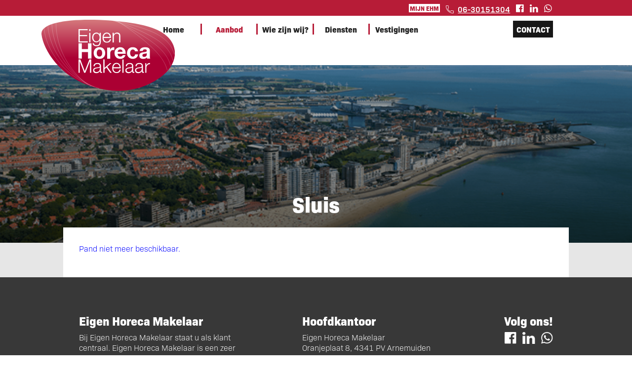

--- FILE ---
content_type: text/html; charset=UTF-8
request_url: https://www.eigenhorecamakelaar.nl/sitemap/index.php?page=aanbod&task=propertyDetail&propertyId=2035
body_size: 4415
content:
<!DOCTYPE html>

<html xml:lang="nl" lang="nl">
	<head>
		<!-- Estates library version: for-manage-estates No estates debug string set. -->
		<title>De Zevende Hemel zoekt compagnon of overnamekandidaat.</title>	
		<meta http-equiv="Content-Type" content="text/html; charset=utf-8"/>
		<meta name="viewport" content="width=device-width"/>
		<link rel="stylesheet" href="https://use.typekit.net/mde6sik.css">		<link rel="stylesheet" href="https://www.eigenhorecamakelaar.nl/templates/ehm-2021/css/styles.css?1680081977" type="text/css" media="screen" title="Screen"/>
							
					<link rel="stylesheet" href="https://www.eigenhorecamakelaar.nl/templates/ehm-2021/css/properties-styles.css?1664380813" type="text/css" media="screen" title="Screen"/>			
		
							<link rel="stylesheet" href="https://www.eigenhorecamakelaar.nl/application/eigenhorecamakelaar/pages/properties/properties-styles-2021.css?1739962460" type="text/css" media="screen" title="Screen"/>			
						<link rel="shortcut icon" href="https://www.eigenhorecamakelaar.nl/templates/ehm-2021/images/ehm-logo.ico" type="image/x-icon"/>
				<script src="https://www.eigenhorecamakelaar.nl/templates/ehm-2021/js/script.js?1673003699"></script>
		<script src="https://www.eigenhorecamakelaar.nl/js/estates-scripts.js?1628401757"></script>
				<script>
			<!--
				hideAdvanced='Uitgebreid zoeken verbergen';
				showAdvanced='Uitgebreid zoeken tonen';
				chooseOneX='Kies s.v.p. minimaal \xE9\xE9n optie.';
							// -->
		</script>
	<script src="https://www.eigenhorecamakelaar.nl/application/eigenhorecamakelaar/js/scripts.js"></script>
				<meta name="description" content="De Zevende Hemel in toeristisch Sluis; sfeervolle, succesvolle zaak met terras en fantastische binnentuin."/>
			
					<meta property="og:title" content="De Zevende Hemel zoekt compagnon of overnamekandidaat." />
			<meta property="og:type" content="website" />
			<meta property="og:site_name" content="Eigen Horeca Makelaar" />
							<meta property="og:description" content="De Zevende Hemel in toeristisch Sluis; sfeervolle, succesvolle zaak met terras en fantastische binnentuin." />
						<meta property="og:url" content="https://www.eigenhorecamakelaar.nl/aanbod/de-zevende-hemel-zoekt-compagnon-of-overnamekandidaat" />
			<meta property="og:image" content="https://www.eigenhorecamakelaar.nl/files/estates/rginghyxkjwwdbz.jpg"/>		

			<meta name="dcterms.rightsholder" content="Gustaaf Hendrik Ellenkamp"/>
			<meta name="dcterms.rights" content="Gustaaf Hendrik Ellenkamp is owner of the libraries and methods used for building this site. Parts are based on Open Source software. The rights of these parts belong to the respective owners."/>
			<meta name="dcterms.dateCopyRighted" content="&copy; 2018-2022 Gustaaf Hendrik Ellenkamp"/>
				
				
		<link rel="stylesheet" href="https://www.eigenhorecamakelaar.nl/styles.css?1638894002" type="text/css" media="screen"/><link rel="stylesheet" href="https://www.eigenhorecamakelaar.nl/application/eigenhorecamakelaar/pages/properties/properties-styles.css?1674544316" type="text/css" media="screen"/>		<meta name="robots" content="index, follow"/>
		<link rel="canonical" href="https://www.eigenhorecamakelaar.nl/aanbod/de-zevende-hemel-zoekt-compagnon-of-overnamekandidaat" />
		<script>
							<!-- 			
				var _DEBUG=false;var _LOCAL_DEVELOPMENT=false;				var siteUrl='https://www.eigenhorecamakelaar.nl';
				var page='properties';
				var sub='default';
				
				var id='';
				
				var mosConfigPath="https://www.eigenhorecamakelaar.nl";
				var addConfigPath="https://www.eigenhorecamakelaar.nl";
				var currentLanguage="nld";
				var stat2StartTime=new Date();
			
				var statPage='properties';
				var statSub='default';

				my=new Object();
									my.id=0;
					my.userType=0;
						
			// -->
		</script>
		
		<script src="https://www.eigenhorecamakelaar.nl/js/add-jslib.js"></script>
	
		<script src="https://www.eigenhorecamakelaar.nl/js/ajax.js?1525457819"></script>		
		
		<script src="https://www.eigenhorecamakelaar.nl/js/statistics.js?1626162313"></script>
	
					<script>
					<!--

						function tzSuccess() {
							if (tzSuccess.responseText!="ok") {
								// window.alert('success'+tzSuccess.responseText);
							}
						}
						
						function tzFailure() {
													}
					
						var dt = new Date();
						var timezoneOffset=-dt.getTimezoneOffset()/60; 						ajaxRequest("https://www.eigenhorecamakelaar.nl/index2.php",{task:"setclienttimezone",timezone:timezoneOffset},tzSuccess,tzFailure,null,"POST");
					// -->
				</script>
			<script src="https://www.eigenhorecamakelaar.nl/application/eigenhorecamakelaar/pages/properties/properties.js?1674547187"></script>				<script>
					<!--
						// var ga_id = 'UA-76107133-1';
						var _gaq = _gaq || [];
						_gaq.push(['_setAccount', 'UA-76107133-1']); 
						_gaq.push(['_trackPageview','aanbod/de-zevende-hemel-zoekt-compagnon-of-overnamekandidaat']);
						(function() {
							var ga = document.createElement('script'); ga.type = 'text/javascript'; ga.async = true;
							ga.src = ('https:' == document.location.protocol ? 'https://ssl' : 'http://www') + '.google-analytics.com/ga.js';
							var s = document.getElementsByTagName('script')[0]; s.parentNode.insertBefore(ga, s);
						})();
					-->
				</script>
							<!-- Global site tag (gtag.js) - Google Analytics -->
				<script async src="https://www.googletagmanager.com/gtag/js?id=G-B5TV8ZLJPQ"></script>
				<script>
					  window.dataLayer = window.dataLayer || [];
					  function gtag(){dataLayer.push(arguments);}
					  gtag('js', new Date());

					  gtag('config', 'G-B5TV8ZLJPQ');
				</script>	
							<!-- Global site tag (gtag.js) - Google Analytics -->
				<script async src="https://www.googletagmanager.com/gtag/js?id=GTM-5HN67PP"></script>
				<script>
					  window.dataLayer = window.dataLayer || [];
					  // function gtag(){dataLayer.push(arguments);}
					  gtag('js', new Date());

					  gtag('config', 'GTM-5HN67PP');
				</script>	
					
		<script>			<!--
				if (typeof(my)!='object') {
					// window.alert('My not yet defined.');
					my=new Object();
											my.id=0;
						my.userType=0;
									}
			// -->
		</script>
					<style id="animation-keyframe">
				@keyframes cover-slide {
					from {
						left: 0%;
					}
					to 
					{
						left: -100%;
					}
				}
				
				ul#header-image-ul {
					animation-duration: 8s;
				}
			</style>
						<script>	
			<!--
				var _LOCAL_DEVELOPMENT=false;
			// -->
		</script>
	</head>
	<body onload="onBodyLoad()">
						<div id="fb-root"></div>
				<script async defer crossorigin="anonymous" src="https://connect.facebook.net/en_US/sdk.js#xfbml=1&version=v12.0&appId=4757399094282996&autoLogAppEvents=1" nonce="E8Xx8sn3"></script>
					<script>
			<!--
									addOnLoadFunction(initMenuToggle);
								addOnLoadFunction(initResize);
							// -->
		</script>
		<div id="top-bar">
			<div id="top-bar-inner" class="content-width-inner">
				<p>
					<a class="my-ehm" href="https://www.eigenhorecamakelaar.nl/login-or-register/"><span>Mijn EHM</span></a>											<a id="login-icon" href="https://www.eigenhorecamakelaar.nl/login-or-register/"><img src="https://www.eigenhorecamakelaar.nl/images/icons/login-icon-white.png" alt="Login"/></a>
																						<span class="phone"><a href="tel:+31630151304"><img src="https://www.eigenhorecamakelaar.nl/images/phone-white.png" alt="Telefoon"/></a>&nbsp;&nbsp;<a href="tel:+31630151304">06-30151304</a></span>
													<span class="social">
									<a href="https://www.facebook.com/eigenhorecamakelaarzeelandwestbrabant" target="facebook"><img src="https://www.eigenhorecamakelaar.nl/images/branding/facebook/icon-white.png" alt="Facebook"/></a>
													<a href="https://www.linkedin.com/in/gert-jan-mensink-63b6231a/" target="linkedin"><img src="https://www.eigenhorecamakelaar.nl/images/branding/linked-in/icon-white.png" alt="LinkedIn"/></a>
													<a href="https://wa.me/31630151304" target="whatsapp"><img src="https://www.eigenhorecamakelaar.nl/images/branding/whatsapp/icon-white.png" alt="WhatsApp"/></a>
															</span>
						</p>
			</div>
		</div>
		<div id="header-bar">
			<div class="content-width-outer">
				<p id="logo-holder">
					<a href="https://www.eigenhorecamakelaar.nl/"><img id="logo" src="https://www.eigenhorecamakelaar.nl/application/eigenhorecamakelaar/images/ehm-logo.svg" alt="EHM logo"/></a>
				</p>
				<div class="content-width-inner">
					<div id="menu-bar">
						<div>
							<p id="menu-positioning-element">&nbsp;</p>
						</div>
						<div class="basic-menu">
							<ul id="mainmenu" class="mainmenu"><li><a href="/">Home</a></li><li class="active-item"><a href="https://www.eigenhorecamakelaar.nl/aanbod/">Aanbod</a></li><li><a href="https://www.eigenhorecamakelaar.nl/over-ons/">Wie zijn wij?</a></li><li><a href="https://www.eigenhorecamakelaar.nl/diensten/">Diensten</a></li><li><a href="/vestigingsplaatsen/">Vestigingen</a></li></ul>						</div>
						<div>
															<p id="contact-button"><span><a href="https://www.eigenhorecamakelaar.nl/contact/">Contact</a></span></p>
																						<p id="menu-toggle" class="plain"><img src="https://www.eigenhorecamakelaar.nl/templates/ehm-2021/images/menu-toggle-ehm-plain.png" class="plain" onclick="toggleMainMenu();" alt="Toggle"/></p>
													</div>
					</div>
				</div>
			</div>
		</div>
								<script>
				<!--
					var headerImageCount, currentHeaderImage, nextHeaderImage, headerImageSources, headerImageTexts, animationCounter;
					
					headerImageCount=1;
					// currentHeaderImage=0;
					nextHeaderImage=2; 					headerImageSources=[];
					headerImageTexts=[];
									
															headerImageSources[0]='https://www.eigenhorecamakelaar.nl/application/eigenhorecamakelaar/images/offices/zeeland-zeeuws-vlaanderen.png';
										headerImageTexts[0]='Te koop<br/>Sluis';
													// -->
			</script>				
			<div id="header-image"><ul id="header-image-ul" onanimationend="animationEnd(this,document.getElementById('header-image-img-0'),document.getElementById('header-image-img-1'),document.getElementById('header-text-0'),document.getElementById('header-text-1'));"><li id="header-image-container-0"><p id="header-background-image-0" class="header-background-image"><img id="header-image-img-0" src="https://www.eigenhorecamakelaar.nl/application/eigenhorecamakelaar/images/offices/zeeland-zeeuws-vlaanderen.png" alt="Header photo."/></p><div class="filter"></div><div class="content-width-inner"></div></li></ul><div id="default-header-text-container" class="content-width-inner"><div class="inner-header-text"><p id="header-text-0" class="header-text-default">Sluis</p></div></div></div>							<div id="content" class="default-template">
			<div class="content-width-inner">
				<div id="message-area" class="content-width-inner" style="margin-top:5em"></div>		<!-- Google Tag Manager (noscript) -->
			<noscript>
				<iframe src="https://www.googletagmanager.com/ns.html?id=GTM-5HN67PP" height="0" width="0" style="display:none;visibility:hidden"></iframe>
			</noscript>
		<!-- End Google Tag Manager (noscript) -->
	<script>
	<!--
		if (typeof(document.body.onload)=='function'||typeof(document.body.onload)=='object')
			document.body.onload=onBodyLoad;
		else {
			if (window.addEventListener) //DOM method for binding an event
				window.addEventListener("load", onBodyLoad, false)
			else if (window.attachEvent) //IE exclusive method for binding an event
				window.attachEvent("onload",onBodyLoad)
			else 
				window.alert("Browser not supported"); // Should not confront the user with this...
		}
	// -->
</script>
<audio id="beep3">
	<source src="https://www.eigenhorecamakelaar.nl/sounds/beep3.mp3" type="audio/mpeg">
</audio>
				<div class="bg_color">
					<p class="note">
						Pand niet meer beschikbaar.					</p>
				</div>
				<script>
		<!--
			function resubmit(task) {
				// window.alert('resubmit');
				if (typeof(task)=='string') {
					if (task=='region') {
						xcity=document.getElementById('city');
						xcity.value='';
					}
				}
				document.getElementById("form1").submit();
			}		
		-->
	</script>
			<script>
				<!--
					statId=29233563;				
				-->
			</script>
					</div>
		</div>
				<div id="new-footer" class="default-page">
			<div class="content-width-inner">
				<ul>
					<li>
									<h1>Eigen Horeca Makelaar</h1>
			<p>Bij Eigen Horeca Makelaar staat u als klant centraal. Eigen Horeca Makelaar is een zeer flexibele onderneming met een enorme drive om u te helpen. Uw horecazaak verkopen of een horecazaak kopen? Voor professionaliteit en persoonlijke aandacht van onze horecamakelaars bent u bij ons aan het goede adres!</p>
							</li>
					<li>
													<h1>Hoofdkantoor</h1>
						<p>Eigen Horeca Makelaar<br/>
			Oranjeplaat 8, 4341 PV Arnemuiden</p>
			<p>Bel gratis: <a href="tel:+319006100100">0900 6100100</a><br/>
			E-mail: <a href="mailto:info@eigenhorecamakelaar.nl">info@eigenhorecamakelaar.nl</a></p>
			<p>KvK-nummer: 34386622</p>
							</li>
					<li>
						<h1>Volg ons!</h1>
						<p>
										<span class="social">
									<a href="https://www.facebook.com/eigenhorecamakelaarzeelandwestbrabant" target="facebook"><img src="https://www.eigenhorecamakelaar.nl/images/branding/facebook/icon-white.png" alt="Facebook"/></a>
													<a href="https://www.linkedin.com/in/gert-jan-mensink-63b6231a/" target="linkedin"><img src="https://www.eigenhorecamakelaar.nl/images/branding/linked-in/icon-white.png" alt="LinkedIn"/></a>
													<a href="https://wa.me/31630151304" target="whatsapp"><img src="https://www.eigenhorecamakelaar.nl/images/branding/whatsapp/icon-white.png" alt="WhatsApp"/></a>
															</span>
								</p>
					</li>
				</ul>
				<div class="clear"></div>
				<div class="footer-menu-2021">
								<ul>
				<!-- <li><a href="https://www.eigenhorecamakelaar.nl/">Home</a></li> -->
				<!-- <li><a href="https://www.eigenhorecamakelaar.nl/wie-zijn-wij/">Wie zijn wij?</a></li> -->
				<li><a href="https://www.eigenhorecamakelaar.nl/who-are-we/franchise/">Franchise</a></li>
				<!-- <li><a href="https://www.eigenhorecamakelaar.nl/diensten/">Diensten</a></li> -->
				<li><a href="https://www.eigenhorecamakelaar.nl/login-or-register/">Inloggen</a></li>
				<li><a href="https://www.eigenhorecamakelaar.nl/sitemap/">Sitemap</a></li>
				<li><a href="https://www.eigenhorecamakelaar.nl/privacypolicy/">Privacy</a></li>
				<li><a href="https://www.eigenhorecamakelaar.nl/disclaimer/">Disclaimer</a></li>
				<li><a href="https://www.eigenhorecamakelaar.nl/contact/">Contact</a></li>
			</ul>
						</div>
							</div>
		</div>
	</body>
</html>


--- FILE ---
content_type: text/css
request_url: https://www.eigenhorecamakelaar.nl/templates/ehm-2021/css/styles.css?1680081977
body_size: 4964
content:
/*
**	Copyright Eigen Horeca Makelaar 2021 **

	Rood: #b71c37
	Footer grijs: #383838
	Grijs licht: #E6E6E6
	Antraciet (knoppen): #171717
	Menu #242424
*/

/*
html {
	border:none;
	-webkit-backface-visibility: hidden;
}
*/

body {
	/* font-family: "HelveticaNeue-Light", "Helvetica Neue Light", "Helvetica Neue", Helvetica, Arial, "Lucida Grande", sans-serif; */
	font-family: Bio-Sans, sans-serif;
	font-weight: 300;
}

p.pagetitle, p.page-title {
	font-size:2.5em;
	font-weight:900;
	margin-top:0.3em;
	margin-bottom:0.3em;
	color:#b01a34;
}

h1, h2, h3, h4, h5, p.franchise-special {
	font-style: normal;
	font-weight: 900;
}

h1, h1 a, h1 a:visited, h1 a:link, h1 a:hover, p.franchise-special {
	font-size:2em;
	/* font-weight:400; */
	color:#b71c37;
	text-transform:uppercase;
	margin-top:0.3em;
	margin-bottom:0.3em;
}

p.franchise-special {
	font-size:2.5em;
	color:#171717;
	font-style:italic;
	margin-top:0.8em;
	margin-bottom:0.8em;
}

h1 a, h1 a:visited, h1a:link h1 a:hover {
	font-size:1em!important;
	text-decoration:underline;
}

h1 a:hover {
	text-decoration:none!important;
	color:#171717;
}

h2 {
	font-size:1.5em;
	margin-top:0.1em;
}

p {
	margin-top:0;
	margin-bottom:1em;
	font-size:clamp(16px,1em,100em);
}

a, a:visited, a:link {
	color:#171717;
	text-decoration:underline;
}

a:hover {
	color:#171717;
	text-decoration:underline;
}

input[type=submit] {
	border-color:#b71c37;
}

span.phone {
	font-weight:600;
	position:relative;
	top:-0.15em;
	margin-right:0em;
	margin-left:0.5em;
}

span.phone a {
	color:white;
}

span.phone-space {
	text-decoration:none;
}

span.phone img {
	height:1em;
	position:relative;
	top:0.12em!important;
}

span.social a {
	margin-left:0.5em;
}

p#contact-button {
	margin-top:1em;
	margin-right:0;
	float:right;
}

p#contact-button p, p#contact-button span {
	text-transform:uppercase;
	text-align:right;
	color:white;
	/* border:1px solid yellow; */
}

p#contact-button span {
	padding:0.4em;
	background-color:#171717;
	font-weight:900;
}

p#contact-button span a, p#contact-button span a:visited, p#contact-button span a:link {
	color:white;
	text-decoration:none;
}

p#contact-button span a:hover {
	background-color:#171717;
	color:white;
	text-decoration:none;
}

/* And logged in stuff. */

p#account-crumbs {
	margin-top:auto;
	margin-bottom:clamp(0.3em,auto,10em);
}

p#account-crumbs input {
	margin-top:0.5em;
	font-size:clamp(16px,75%,100em);
}

/* Some generic structure stuff */

.content-width-outer {
	max-width:70em;
	margin-left:auto;
	margin-right:auto;
	overflow:visible;
}

div#content-and-footer {
	max-width:60em;
	margin-left:auto;
	margin-right:auto;
}

div#footer-area-home-page {
	border:grey solid 1 px;
}

div#content.default-template div.content-width-inner {
	background-color:white;
	margin-top:-1em;
	position:relative;
	z-index:9999;
	padding:2em;
}

@media only screen and (max-width:42em) {

	div#content.default-template div.content-width-inner {
		padding-left:1em;
		padding-right:1em;
	}

}

div#content.default-template div#message-area {
	margin-top:0!important;
	padding:0!important;
}

.content-width-inner { /* Supposedly 1120 px. */
	max-width:60em;
	margin-left:auto;
	margin-right:auto;
}

@media only screen and (max-width:72em) {
	div.content-width-inner {
		padding-left:1em;
		padding-right:1em;
		box-sizing:border-box;
	}
}

div#content {
	padding-bottom:1em;
}

/* Top bar */

div#top-bar {
	color:white;
	background-color:#b71c37;
	height:2em;
	vertical-align:middle;
}

div#top-bar div p {
	margin:0px;
	border:0px;
	padding:0.1em;
	padding-top:0.6em;
	text-align:right;
}

div#top-bar div p a.my-ehm, div#top-bar div p a.my-ehm:visited, div#top-bar div p a.my-ehm:link {
	text-transform:uppercase;
	font-size:75%;
	font-weight:900;
	text-decoration:none;
	color:#b71c37;
	background-color:white;
	position:relative;
	top:-0.44em;
	padding-left:0.2em;
	padding-right:0.2em;
}

div#top-bar div p a.my-ehm span {
	position:relative;
	top:-0.05em;
}

div#top-bar div p img {
	height:1em;
	position:relative;
	top:-0.14em;
}

div#top-bar a#login-icon {
	margin-left:0.5em;
	position:absolute;
	left:-2000px;
}

@media only screen and (max-width:24em) {
	/* The stuff in the top bar is too wide on very small screens, so need to make it fit. */
	div#top-bar-inner {
		padding-right:0;
		padding-left:0;
	}
	
	div#top-bar-inner span.phone {
		font-size:80%;
		top:-0.4em;
	}
}

/* Main menu stuff */

div#menu-bar { /* Flex container. */
	padding:0!important;
	margin:0!important;
	/* border:none!important; */
	display:flex;
	flex-grow:1;
	flex-direction:horizontal;
	flex-wrap:nowrap;
	justify-content:space-between;
}

div#menu-bar div { /* Flex boxes. */
	display:flex;
	/* flex-shrink:0; /* Corrected spelling mistake. And created bit problem... */
}

div#menu-bar div:first-child {
	flex-grow:0;
}

div#menu-bar div:nth-child(2) {
	flex-grow:6;
	width: -moz-max-content;
	width: max-content;
	justify-content:center;
}

div#menu-bar div:nth-child(3) {
	flex-grow:0;
	text-align:right;
}

div#menu-bar div:nth-child(2) p {
	position:relative;
}

ul#mainmenu {
	margin:0;
	padding:0;
	border:0;
	width:90%;
	text-align:center;
	color:#242424; /* Checked from design png. */
	vertical-align:middle;
	margin:1em;
	margin-left:-2em!important;
	margin-bottom:0.5em;
}

@media only screen and (max-width:55em) { /* Small mobile, my mobile. */
	ul#mainmenu{
		margin-left:0em!important;
	}

}
ul#mainmenu li {
	border-left:0.2em solid #b71c37;
	margin-bottom:0.4em;
}

ul#mainmenu li:first-child {
	border-left:0;
}

ul#mainmenu li a, ul#mainmenu li a:visited, ul#mainmenu li a:link, ul#mainmenu li a:hover {
	color:#242424; /* E-mail Rens May 18, 2021. */
	font-size:clamp(16px,0.8em,100em);
	font-weight:900;
	text-decoration:none;
	white-space:nowrap;
}

ul#mainmenu li.active-item a {
	color:#b71c37;	
}

ul#mainmenu li a:hover {
	color:#b71c37;
}

ul#mainmenu li {
	list-style-type:none;
	display:inline-block;
	text-align:center!important;
}

div#basic-menu ul#mainmenu li {
	width:6em!important;
}

div#flexible-menu ul#mainmenu li {
	width:auto!important;
}

@media only screen and (max-width:30em) { /* Small mobile, my mobile. */

	p#logo-holder img {
		height:24vw!important;
	}
	
	ul#mainmenu {
		margin-top:0em;
	}
	
	ul#mainmenu li { /* Definitely vertical menu. */
		border:none;
		margin-bottom:-0.1em!important;
	}
	
	h1#search-brokers-heading {
		font-size:1.8em;
	}
}

@media only screen and (max-width:26em) { /* Small mobile, my Motorola. */
	p#logo-holder img {
		height:20vw!important;
	}
	
	p#contact-button {
		font-size:80%;
	}
}

@media only screen and (max-width:1em) {
		
	table#menu-bar tr td ul li {
		/* text-align:right!important; */
		display:block!important;
		/* width:100%!important;  */ 
		text-align:center!important;
	}
		
	table#menu-bar tr td ul > li:nth-child(1) {
		/* text-align:right; */
		display:inline-block!important; 
		text-align:center!important;
		/* margin-bottom:1em; */
	}
	table#menu-bar tr td ul li:nth-child(1)  ul li {
		text-align:center!important;
		width:100%!important;
		display:block!important;
	}
	
	table#menu-bar tr td ul > li:nth-child(2) {
		/* text-align:right; */
		text-align:center!important;
		display:inline-block!important;
	}
	
	table#menu-bar tr td:nth-child(2) u >l li:first-child {
		width:12em!important;
	}
	
	ul#mainmenu > li {
		display:block!important;
	}
	
	ul#mainmenu {
		position:relative;
		top:-0.5em;
		
	}
}

p#menu-toggle {
	width:0;
	overflow:hidden;
}

@media only screen and (max-width:50em) {

	div#top-bar a.my-ehm {
		position:absolute;
		left:-2000px;
	}

	div#top-bar a#login-icon {
		position:static;
		left:auto;
	}

	p#contact-button {
		margin-right:0.5em;
	}

	p#menu-toggle {
		/* border:1px solid yellow; */
		width:auto;
		overflow:visible;
	}
	
	ul#mainmenu {
		position:absolute!important; 
		/*
		top:50%;
		*/
		left:-1000px;
		text-align:right;
		z-index:100000;
		width:auto;
		background-color:white;
		border:0.25em solid #b71c37;
		/* transform: translate(-50%, -50%); */
	}
	
	ul#mainmenu li {
		display:block;
		font-size:2.5em;
	}
	ul#mainmenu li:last-child {
		margin-bottom:0.4em!important;
	}
	
	@media only screen and (max-height:30em) {
		
		ul#mainmenu li {
			font-size:1.8em;
		}
	}

	@media only screen and (max-height:24em) {
		
		ul#mainmenu li {
			font-size:1.5em;
		}
	}

	@media only screen and (max-height:20em) {
		
		ul#mainmenu li {
			font-size:1.2em;
		}
	}

	@media only screen and (max-height:16em) {
		
		ul#mainmenu li {
			font-size:1em;
		}
	}
		
}

p#menu-toggle img {
	height:3em;
	width:3em;
	margin:0.5em;
	margin-right:0em;
	margin-left:0;
}

p#menu-toggle img.plain {
	height:4em;
	width:4em;
	position:relative;
	top:-0.75em;
}

/* Header stuff */

div#header-bar {
	overflow:visible;
}

div#header-outer {
	color:grey;
	background-color:white;
	height:20em;
}

div#header-image {
	width:100%;
	z-index:-1;
	margin-bottom:-1em; /*  No clue why. */
	overflow:hidden;
}

div#header-image, div#header-image ul, div#header-image ul li, div#header-image ul li p, div#header-image ul li p img {
	height:50vh; /* E-mail Rens May 18, 2021. */
}

div#header-image ul {
	margin:0;
	padding:0;
	border:0;
	width:100%;
	overflow:visible;
	white-space:nowrap;
	position:relative;
	scroll-behavior:smooth;
}

div#header-image ul li {
	margin:0;
	padding:0;
	border:0;
	width:100%;
	display:inline-block;
	list-style-type:none;
	vertical-align:top;
	position:relative;
}

p.header-background-image, p#logo-holder {
	height:0px;
	margin:0px;
	padding:0px;
	border:none;
	z-index:1;
	overflow:visible;
}

p.header-background-image {
	height:20em;
	text-align:center;
	z-index:-1;
	margin:0;
	padding:0;
	border:0;
	width:100%;
}

p.header-background-image img {
	width:100%;
	height:20em;
	z-index:-1;
	object-fit:cover;
}

p#logo-holder {
	z-index:3;
	overflow:visible;
}

p#logo-holder img {
	margin-left:0.25em;
	margin-top:0.5em;
	height:9em;
	z-index:3;
	overflow:visible;
	position:relative;
}

div#default-header-text-container {
	position:relative;
	height:0px!important;
	overflow:visible!important;
	z-index:2;
	top:-32vh;
	width:100%;
}

div.inner-header-text {
	position:relative;
	width:100%;
	display:flex;
	height:32vh;
	vertical-align:bottom;
	text-align:center;
	margin:0;
	top:-1.8em;
}

p.header-text {
	position:relative;
	overflow:visible!important;
	font-size:6vh;
	font-weight:900;
	color:white;
	height:0px;
	z-index:2;
}

@media only screen and (max-width:50em) and (max-aspect-ratio: 3/2) { 

	p.header-text {
		font-size:6vw;
	}

}

p.header-text-default { /* We'll just copy... */
	align-self:flex-end;
	position:relative;
	font-size:6vh;
	font-weight:900;
	color:white;
	text-align:center;
	vertical-align:bottom;
	z-index:2;
	margin-left:auto;
	margin-right:auto;
	margin-bottom:0.5em;
}

p.header-text {
	top:-46vh;
	text-transform:uppercase;
	text-align:right;
}

/* Sub menu */

ul.sub-menu {
	margin:0;
	margin-left:-0.5em!important;
	padding:0;
	border:0;
	margin-top:2em;
	margin-bottom:2em;
	text-align:left;
}

ul.sub-menu li {
	vertical-align:top;
	list-style-type:none;
	display:inline-block;
	margin:0.5em;
	width:12em;
	text-align:center;
	border:1px solid #171717;
}

ul.sub-menu li a, ul.sub-menu li a, ul.sub-menu li a {
	color:#171717;
	text-decoration:none;
}

ul.sub-menu li a:hover, ul.sub-menu li.active a {
	color:#b71c37;
	text-decoration:none;
}

p#account-crumbs {
	text-align:right;
	font-size:clamp(16px,1em,10em);
}

p#account-crumbs br {
	margin-bottom:1em;
}

div#search-bar-2021 { /* This one seems correct. */
	position:relative;
	top:-3.7em;
	font-weight:900;
	height:0px;
	overflow:visible;
	z-index:3;
}

div#search-bar-2021 form ul, div#search-bar-2021 div:first-child  { /* This seems correct. */
	width:100%;
}

div#search-bar-2021 div:first-child p { /* Text above. */
	background-color:#b71c37;
	color:white;
	padding:0.4em;
	float:left;
	margin-bottom:0.5em;
	padding-right:0.8em; /* Crazy? */
}

form#search-form-2021 ul {
	margin:0;
	border:none;
	padding:0.5em;
	padding-left:0;
	padding-right:0;
	background-color:#b71c37;
	box-sizing:border-box;
	position:relative;
	z-index:1;
}

form#search-form-2021 ul li {
	box-sizing:border-box;
	display:inline-block;
	background-color:transparent;
}


form#search-form-2021 ul li, form#search-form-2021 ul li select, form#search-form-2021 ul li input, form#search-form-2021 ul li span {
	margin-top:0;
	margin-bottom:0;
	padding:0.4em; 
	box-sizing:border-box;
}

li#category-search-2021 {
	border-left:none!important;
}

form#search-form-2021 ul li select, form#search-form-2021 ul li input, form#search-form-2021 ul li input::placeholder {
	background-color:white;
	color:#bcbcbc;
	font-weight:900;
	text-transform:uppercase;
	box-sizing:border-box;
	/* border:0px solid transparent; */
}

form#search-form-2021 ul li select {
	width:100%;
	height:2.1em;
	background-image:url(../images/select-arrow.png);
	background-repeat:no-repeat;
	background-position:100%;
	background-size:auto 100%;
	outline:none;
    -moz-appearance:none; /* Firefox */
    -webkit-appearance:none; /* Safari and Chrome */
    appearance:none;
}

form#search-form-2021 ul li select:first-child { /* Region */
	border:none;
}

form#search-form-2021 ul li select option {
	text-transform:none;
	color:#bcbcbc;
}

form#search-form-2021 ul li:first-child { /* Region */
	border-left:0.4em solid transparent;
}

li#category-search-2021 {
	border-left:0.4em solid transparent;
}

li#category-search-2021 select {
	padding-right:0.4em;
}

input#search-submit {
	width:0px;
	padding:0px;
	margin:0px;
	visibility:hidden;
	position:absolute;
	top:0px;
	z-index:5;
}

li#search-submit-2021 {
	border-right:0.4em solid transparent;
	position:relative;
	top:0.1em; 
}

span.template-search {
	background-color:#171717;
	color:white;
}

span.template-search {
	text-transform:uppercase;
	height:1em;
	overflow:visible;
}

p.loupe {
	background-color:#171717!important;
	float:left;
}

img.loupe, span.template-search img {
	height:0.9em;
	border-left:0.1em solid transparent;
	border-right:0.3em solid transparent;
	position:relative;
	top:0.1em;
	box-sizing:border-box;
}

ul#search-container {
	color:#123456;
}

@media only screen and (max-width:40em) {

	div#search-bar-2021 {
		top:-5.7em;
	}

	ul#search-container, ul.search-container {
		color:purple; /* For checking if this was applied. */
		/* border:1px solid green; */
		box-sizing:border-box;
		width:100%;
		margin:0;
		padding:0;
	}

	form#search-form-2021 ul li {
		display:inline-block!important;
		border:none!important;
		width:50%!important;
		box-sizing:border-box;
		padding:0.5em!important;
		padding-left:1em!important;
		padding-right:1em!important;
		height:2.2em!important;
		overflow:hidden;
	}

	ul#search-container li:last-child {
		text-align:right!important;
	}

	input#search-submit {
		 position:static!important;
		 width:auto;
	}

	ul#search-container li:last-child input {
		width:100%!important;
		text-align:right;
		margin:0;
		padding:0!important;
		border:none;
	}
	
	span.template-search {
		/* border:1px solid green; */
		float:right;
		height:auto;
		padding:0!important;
		padding-top:0.25em!important;
		padding-bottom:0.25em!important;
		padding-right:0.5em!important;
		position:relative;
		top:-1.75em;
	}
}

/* Content stuff */
div#content {
	background-color:#e6e6e6;
	width:100%;
	margin-right:0;
	margin-left:0;
	margin-top:-1px;
	border-top:1px solid transparent;
	/*
	margin-bottom:1px;
	border-bottom:1px solid transparent;
	*/
	/* overflow:auto; */
	/* Next not a nice solution. Still don't fully get this. No time now to sort this out. */
	/*
	border:1px solid transparent;
	margin:-1px; 
	*/
}

/* Footer stuff */

div.bottom-block {
	background-color:#e6e6e6;
	padding-top:3em;
	padding-bottom:3em;
	width:100%;	
	margin-top:-1em; /* Not sure why the #content has a padding of 1em that makes this necessary. */
}

ul.bottom-block {
	margin:0;
	margin-left:auto;
	margin-right:auto;
	padding:0;
	color:white;
	width:70%;
	vertical-align:middle;
	max-width:none;
}

@media only screen and (min-width:52em) {
	ul.bottom-block {
		display:flex;
		justify-content:flex-end;
	}
	
	ul.bottom-block li {
		display:flex;
	}

	ul.bottom-block li:first-child {
		display:flex;
		flex-grow:3;
	}
}

ul.bottom-block li {
	margin:0;
	padding:0;
	list-style-type:none;
}

ul.bottom-block li:first-child {
	margin-top:1em;
	margin-bottom:1em;
	padding:1em;
	background-color:#b41b36;
}

ul.bottom-block li:first-child p {
	margin-top:0;
	display:block!important;
}

ul.bottom-block li:first-child table {
	width:100%;
}

ul.bottom-block li:first-child table tr {
	vertical-align:top;
}

ul.bottom-block li:first-child table tr:first-child td p:first-child {
	font-size:180%;
	font-weight:900;
}

ul.bottom-block li:first-child table tr:nth-child(1) td p:nth-child(2) {
	margin-top:1em;
	font-size:clamp(16px,80%,10em);
}

ul.bottom-block li:first-child table tr:nth-child(3) td p {
	font-weight:900;
	padding:1em;
	padding-top:0.5em;
	padding-bottom:0.5em;
	background-color:white;
	color:#ae1a33;
	display:inline!important;
}

ul.bottom-block li:nth-child(2) {
	vertical-align:middle;
	overflow:visbible;
	flex-grow:0;
}

ul.bottom-block li:nth-child(2) img {
	height:18em;
	background-color:#b41b36;
}

@media only screen and (max-width:51.999999999999em) { /* Photo below text */
	ul.bottom-block {
		width:100%;
		display:block;
		box-sizing:border-box;
	}
	
	ul.bottom-block li {
		display:block;
		width:100%;
		box-sizing:border-box;
		text-align:center;
	}
	
	ul.bottom-block li:first-child {
		padding-bottom:3em;
		height:auto;
		margin-bottom:-1em;
	}
	
	ul.bottom-block li:nth-child(2) {
		flex-grow:0;
	}
	
	/*
	ul.bottom-block li:first-child table {
		border:1px solid blue;
	}
	*/
	
	ul.bottom-block li:first-child table tr, ul.bottom-block li:first-child table tr td {
		width:100%;
	}
	
	ul.bottom-block li:first-child p {
		white-space:nowrap;
	}
	
	ul.bottom-block li:first-child table tr:nth-child(2) td {
		padding-top:3em;
	}
}

@media only screen and (max-width:40em) {

	/*
	ul.bottom-block li:first-child table {
		border:1px solid yellow;
	}
	*/

	ul#bottom-block-ul li:first-child p {
		white-space:normal;
	}
}

div#new-footer {
	padding-top:6em;
	padding-bottom:1.5em;
	background-color:#383838;
	color:white;
}

div#new-footer.default-page {
	padding-top:4em;
}

div#new-footer div ul {
	margin:0;
	padding:0;
	border:0;
	font-size:clamp(16px,0.7em,10em);
}

div#new-footer h1 {
	font-size:1.5em;
	font-weight:900;
	color:white;
	text-transform:none;
}

div#new-footer div ul li {
	list-style-type:none;
	display:inline-block;
	vertical-align:top;
}

div#new-footer div ul li p img { /* For the social media icons. */
	height:1.5em;
}

div#new-footer div ul li:first-child {
	width: clamp(22em,22em,100%);
	margin-right:10%;
	box-sizing:border-box;
}

@media only screen and (max-width:24em) { 

	div#new-footer div ul li:first-child {
		float:none;
		width: 100%;
		/* padding-right:1em; */
		margin-right:0;
		box-sizing:border-box;
	}

}

div#new-footer div ul li:nth-child(2) {
	width: clamp(18em,18em,100%);
	box-sizing:border-box;
}

div#new-footer div ul li:nth-child(3) {
	text-align:right;
	float:right;
}

@media only screen and (max-width:59em) { 

	div#new-footer div ul li:nth-child(2) {
		text-align:right;
		float:right;
	}

	div#new-footer div ul li:nth-child(3) {
		text-align:left;
		float:none;
	}
	
	span.social {
		position:relative;
		left:-0.4em;
	}
}

@media only screen and (max-width:48em) { 

	div#new-footer div ul li:nth-child(1) {
		float:left;
	}

	div#new-footer div ul li:nth-child(2) {
		text-align:left;
		float:left;
	}

	div#new-footer div ul li:nth-child(3) {
		text-align:right;
		float:right;
	}

	span.social {
		position:auto;
		left:0;
	}
	
}

@media only screen and (max-width:31em) { 

	div#new-footer div ul li:nth-child(3) {
		text-align:left;
		float:left;
	}

	span.social {
		position:relative;
		left:-0.4em;
	}
	
}
div#new-footer div ul li:nth-child(2) p a,
div#new-footer div ul li:nth-child(2) p a:visited,
div#new-footer div ul li:nth-child(2) p a:link,
p#credits a,
p#credits a:visited,
p#credits a:link {
	color:white;
	text-decoration:none;
}

p#credits {
	font-size:0.8em;
	padding-bottom:0.2em;
}

div#new-footer div ul li:nth-child(2) p a:hover, p#credits a:hover {
	text-decoration:underline;
}

div#new-footer div ul li:nth-child(3) {
	width:10em;
}

p#credits {
	margin-top:2em;
	text-align:center;
	padding-bottom:0.5em;
}

p#credits a {
	font-weight:900;
}

/* Moved 
@media only screen and (max-width:72em) {
	div.content-width-inner {
		padding-left:1em;
		padding-right:1em;
	}
}
*/

div.footer-menu-2021 {
	text-align:center!important;
	width:100%;
	padding-top:2em;
	padding-bottom:1em;
}

div.footer-menu-2021 ul {
	margin-left:auto;
	margin-right:auto;
}

div.footer-menu-2021 ul li {
	text-align:center!important;
	width:6em!important;
	margin-left:1em!important;
	margin-right:1em!important;
	margin-top:0.5em;
	padding-right:0!important;
	float:none!important;
}

div.footer-menu-2021 ul li a {
	font-weight:900;
	color:white;
	text-decoration:none;
}

div.footer-menu-2021 ul li a:hover, div.footer-menu-2021 ul li a.active {
	text-decoration:underline;
}

p.addToFavorites {
	font-size:200%;
}

p#logo-holder a {
	text-decoration:none;
}

ul#mainmenu li {
	top:0!important;
	float:none!important;
	min-width:0!important;
}

div.flexible-menu ul#mainmenu li {
	width:auto;
	padding-left:0.5em;
	padding-right:0.5em;
}

div.basic-menu ul#mainmenu li {
	width:clamp(110px,6em,100em)!important;
}

div.filter, div.region-filter, div.services-filter {
	position:absolute!important;
	z-index:0;
	width:100%!important;
	height:100%!important;
	top:0px;
	left:0px;
	background: -webkit-linear-gradient(270deg, #10101040 0%, #0000009c 100%); /* Chrome10+,Safari5.1+ */
}

div.pagination {
	margin-left:auto;
	margin-right:auto;
	text-align:center;
}

div.grecaptcha-badge {
	display:none;
}


--- FILE ---
content_type: text/css
request_url: https://www.eigenhorecamakelaar.nl/templates/ehm-2021/css/properties-styles.css?1664380813
body_size: 1456
content:
h1.overview-title, h1.overview-title a, h1.overview-title a:link, h1.overview-title a:visited {
	font-size:1.2em!important;
	text-decoration:none;
}

h1.overview-title a:hover {
	font-size:1.2em!important;
	text-decoration:underline!important;
}

div#properties-area {
	margin-bottom:-1.5em;
}

div#properties-area ul {
	width:100%;
	margin:0;
	margin-top:2em;
	margin-bottom:1em;
	padding:0;
	border:none;
	text-align:justify;
	/* 
	Removed as Safari doesn't support this.
	text-align-last:justify; 
	*/
}

div#properties-area ul li {
	width:30%;
	list-style-type:none;
	display:inline-block;
	vertical-align:top;
	background-color:white;
	/* margin-right:3em; */
	margin-bottom:2em;
	box-sizing:border-box;
	/* border:1px solid yellow; */
}

div#properties-area p.purpose {
	height:0;
	border:0;
	margin:0;
	padding:0;
	position:relative;
	top:-0.8em;
	left:0.3em;
	z-index:1;
	overflow:visible;
	text-align:right;
	font-weight:bold;
	text-transform:uppercase;
	font-size:120%;
	text-align:right!important;
	text-align-last:right!important;
	display:block;
}

div#properties-area p.purpose span, div#properties-area p.purpose span, div#properties-area p.add-to-favorites span {
	text-align:center;
	padding:0.3em;
	background-color:#171717;
	color:white;
}

div#properties-area p.area, div#properties-area p.add-to-favorites {
	height:0;
	border:0;
	margin:0;
	padding:0;
	position:relative;
	top:2.1em;
	left:0.5em;
	z-index:1;
	overflow:visible;
	font-size:80%;
	text-align:right!important;
	text-align-last:right!important;
	display:block;
}

div#properties-area p.add-to-favorites {
	top:3.7em;
}

div#properties-area p.area span  {
	position:relative;
	top:-0.05em;
	text-align:center;
	padding:0.3em;
	background-color:#b71c37;
	color:white;
}

div#properties-area p.add-to-favorites span {
	overflow:hidden;
	padding:0.5em;
	background-color:white;
	padding-bottom:0.6em;
}

div#properties-area p.add-to-favorites span span {
	background-color:transparent;
	color:#b71c37;
	font-size:1.8em;
	position:relative;
	top:0.2em;
	padding:0;
}

div#properties-area ul.home li {
	margin-bottom:5em!important;
}

div#properties-area ul.properties-overview li {
	margin-bottom:6em!important;
}

div#properties-area ul li p.image {
	margin-top:0;
	height:16em;
	margin-left:0;
	margin-right:0;
	margin-bottom:0.5em;
	width:100%;
}

div#properties-area ul li p.image img {
	width:100%;
	height:100%;
	object-fit:cover;
}

@media only screen and (max-width:60em) {
	
	div#properties-area ul li p.image {
		height:14em;
	}
}

@media only screen and (max-width:52em) { /* Similar to properties page. */

	div#properties-area ul li {
		width:45%;
	}

	div#properties-area ul li p.image {
		height:14em;
	}
}

@media only screen and (max-width:36em) {

	div#properties-area ul li p.image {
		height:12em;
	}

}

@media only screen and (max-width:30em) { /* Similar to properties page. */

	div#properties-area ul li {
		width:100%;
	}

	div#properties-area ul li p.image {
		height:16em;
	}
}

div#properties-area ul li h2 {
	margin-left:0.5em;
	margin-right:0.5em;
	font-weight:bold;
	font-size:1em;
	color:#b71c37;
	display: -webkit-box;
	-webkit-line-clamp: 2;
	-webkit-box-orient: vertical;  
	overflow: hidden;
	height:4em;
	text-align:left;
	text-align-last:left;
}

div#properties-area ul li p {
	margin-left:0.5em;
	margin-right:0.5em;
}

p.home-category {
	font-weight:bold;
	color:#b71c37;
	margin-bottom:0.5em;
	text-align:left;
}

div.pricing {
	margin-bottom:2.5em;
}

div.inner-properties div.pricing p {
	font-weight:normal;
	font-size:80%;
	display:block;
	text-align:left;
	text-align-last:left;
	margin-left:1em!important;
	margin-right:1em!important;
}

div.inner-properties div.pricing p span {
	font-weight:bold;
}

div.more-info-bar, div.overview-price-bar { /* Just keep the old...  For now... */
	width:85%;
	color:white;
	margin-left:auto;
	margin-right:auto;
	margin-top:0;
	margin-bottom:0;
	padding-top:0;
	padding-bottom:0;
	position:relative;
	top:-1.3em;
	text-align:left;
	text-align-last:left;
	height:0px;
	overflow:visible;
}

div.more-info-bar div, div.overview-price-bar div {
	background-color:black;
	padding:0.5em;
}

div.more-info-bar p, div.overview-price-bar p {
	font-weight:bold;
	text-transform:uppercase;
	/* padding:0.5em; /* Causes second line to show partly. */
	margin:0;
	display: -webkit-box;
	-webkit-line-clamp: 1;
	-webkit-box-orient: vertical;  
	overflow: hidden;
}

div.more-info-bar p a, div.overview-price-bar p a, div.overview-price-bar p.home-category {
	color:white;
	text-decoration:none;
}

div#properties-area img {
	width:100%;
	height:100%;
	object-fit:cover;
}

div.properties-links p, div.regions-links p, div.contact-link p {
	text-align:right;
	height:0px;
	overflow:visible;
	position:relative;
	top:0.5em;
}

div.properties-links p {
	top:-1.4em;
}

div.properties-links p a { /* Copy of other stuff in homepage. */
	padding:0.5em; /* Check this with other similar blocks. */
	color:#b71c37;
	background-color:white;
	font-weight:bold;
	text-decoration:none;
}

p.reference-number { /* Quick fix */
	margin-top:1em;
	background-color:none;
}

li.text-align-last, li.text-align-last-test, li.text-align-last p, li.text-align-last-test p {
	height:0!important;
	margin:0!important;
	margin-bottom:0!important;
	padding:0!important;
	border:none!important;
	width:100%!important;
}

div#properties-area ul.home li.text-align-last, div#properties-area ul.home li.text-align-last-test, div#properties-area ul.properties-overview li.text-align-last, div#properties-area ul.properties-overview li.text-align-last-test {
	margin-bottom:0!important;
}

li.text-align-last-test, li.text-align-last-test p {
	height:0em!important;
}

li.text-align-last-test {
	overflow:visible;
}

div.description-block p, div.description-block span {
	font-family: Bio-Sans, sans-serif!important;
}

div.description-block {
	margin-bottom:2em;
}

.note-line p {
	text-align:left;
	padding-bottom:4em;
}

--- FILE ---
content_type: text/css
request_url: https://www.eigenhorecamakelaar.nl/application/eigenhorecamakelaar/pages/properties/properties-styles-2021.css?1739962460
body_size: 1666
content:
div#content {
	padding-bottom:0;
}

div.block {
	float:none!important;
}

div.top-block {
	margin:0;
	padding:0;
	/* border:1px solid green; */
	box-sizing:border-box;
	width:100%;
}

p.pagetitle {
	margin-top:0;
}

div.images-block {
	text-align:center;
	padding-left:1em;
	width:44%;
	display:table-cell;
	float:right;
}

div.alternate-design {
	width:100%;
}

div.alternate-design div.images-block {
	display:block;
	box-sizing:border-box;
	float:right;
	padding-left:0!important;
	margin-bottom:2em;
}

div.alternate-design div.description-block {
	width:50%;
	box-sizing:border-box;
	float:left;
	min-height:50em;
}

img.top-image {
	height:100%;
	width:100%;
	object-fit:cover;
}

div.images-block table {
	width:100%;
	overflow:scroll;
}

div.images-block table tr td {
	height:100%;
	vertical-align:middle;
}

div.images-block table td:first-child {
	text-align:left;
}

div.images-block table tr td:nth-child(2) {
	text-align:center;
}

td.property-thumbnails img {
	height:2em;
	padding:0.2em;
	border:0.2em solid #e1e1e1;
}

td.property-thumbnails img.selected {
	border:0.2em solid #b01a34;
}

div.images-block table td:nth-child(3) {
	text-align:right;
}

img.arrow {
	height:1em;
}

div#pricing {
	color:white;
	background-color:#383838;
	padding-left:1em;
	padding-right:1em;
	width:30%;
	padding-top:1em;
	padding-bottom:1em;
	margin-bottom:-2em;
	overflow:visible;
	position:relative;
	z-index:1;
	margin-left:auto;
	margin-right:auto;
}

div.alternate-design div#pricing {
	width:44%;
	margin:0;
	float:right;
	box-sizing:border-box;
	margin-bottom:2em;
	box-sizing:border-box;
}

div#pricing h1 {
	color:white;
}

div#characteristics {
	width:100%;
	color:white;
	background-color:#b01a34;
	padding-top:1em;
	padding-bottom:1em;
	padding-left:2em; /* Needs to be aligned with the text above. */
	padding-right:2em;
	box-sizing:border-box;
}

div#characteristics h1 {
	color:white;
}

ul.characteristics {
	width:100%;
	margin:0;
	padding:0;
	border:none;
	box-sizing:border-box;
}

ul.characteristics p img {
	vertical-align:middle;
}

ul.characteristics li {
	margin:0;
	padding:0;
	border:none;
	list-style-type:none;
	display:inline-block;
	vertical-align:top;
	box-sizing:border-box;
}

ul.characteristics li:first-child, ul.characteristics li:last-child {
	width:49%;
}

ul.characteristics p span {
	font-weight:500;
}

@media only screen and (max-width:46.5em) { /* Similar to properties page. */
	
	li.characteristics-right h1 {
		height:0;
		overflow:hidden;
		margin:0;
	}
}

div#broker-info {
	color:white;
	background-color:#383838;
	margin-left:auto;
	margin-right:auto;
	float:none!important;
	width:30em;
	margin-top:4em;
}

div.alternate-design div#broker-info {
	width:44%;
	float:right!important;
	margin:0;
	box-sizing:border-box;
	margin-bottom:2em;
	background-color:#b01a34;
}

div#broker-info h1 {
	text-transform:none;
	font-weight:bold;
}

div#broker-info h1, div#broker-info a, div#broker-info a:link, div#broker-info a:visited {
	text-decoration:none;
	color:white;
}

div#broker-info a:hover {
	text-decoration:underline;
}

table.estateproperties {
	margin-bottom:-0.8em;
}

div.brochure-request {
	margin-right:1em;
}

div.brochure-request, div.more-info-request {
	background-color:white;
	float:left;
	margin-top:1em;
	padding-left:1em;
	padding-right:1em;
}

div.more-info-request {
	margin-left:1em;
}

div.alternate-design div.more-info-request {
	margin-left:0;
}

div.brochure-request p, div.more-info-request p {
	margin-top:0.5em;
	margin-bottom:0.5em;
}

div.brochure-request p a, div.more-info-request p a {
	/*
	margin-left:1em;
	margin-right:1em;
	*/
	color:#b71c37!important;
	font-weight:bold;
}

div.map-block {
	width:100%!important;
}

div.street-view {
	width:80%!important;
	margin-top:-2em!important;
	margin-bottom:0!important;
	margin-left:auto!important;
	margin-right:auto!important;
}

div.zonne-block {
	width:100%!important;
}

div#zonnegrens-container {
	position:relative!important;
	overflow:hidden!important;
	width:100%!important;
	height:0px!important;
	/* padding-top:56.25%!important; */
}

iframe#zonnegrens-iframe {
	position:absolute;
	top:0;
	left:0;
	bottom:0;
	right:0;
	width:100%;
	height:100%;
}

img#main-image {
	width:100%;
	height:100%;
	border:none;
	visibility:visible;
	object-fit:contain;
}

p.pagetitle {
	overflow:hidden;
}

p#page-title-1 {
	height:0;
	margin-bottom:0;
}

p#page-title-2 {
	height:auto;
	margin-bottom:0.3em; /* Needs to be the default... */
}

@media only screen and (max-width:56em) {

	/* For when the blocks get too small */

	p#page-title-1 {
		height:auto;
		margin-bottom:0.3em; /* Needs to be the default... */
	}

	p#page-title-2 {
		height:0;
		margin-bottom:0;
	}

	div.alternate-design div.description-block {
		/* border:1px solid red; */
		min-height:0;
	}

	div.alternate-design div.images-block, div.alternate-design div.description-block {
		width:100%;
	}
	
	div.alternate-design div#broker-info {
		position:relative;
		top:1em;
		clear:both;
		width:30.5em;
		margin-left:auto;
		margin-right:auto;
		float:none!important;
		margin-bottom:3em;
	}
	div.alternate-design div#pricing {
		width:16.5em;
		float:none;
		margin-left:auto;
		margin-right:auto;
		margin-bottom:-2em;
	}

	div#characteristics {
		padding-top:3em; /* Only when grey block is over it. */
	}
	
}

@media only screen and (max-width:36em) {
	div.alternate-design div#broker-info {
		width:100%;
	}

	div.alternate-design div#pricing { /* We let this change the same time as the broker info. */
		width:100%;
		margin-bottom:1em;
	}
	
	div
	
	ul.characteristics li:first-child, ul.characteristics li:last-child {
		width:100%;
	}
	
	div#characteristics {
		padding:1em;
	}
	
	li.line, li.line p {
		height:0;
		display:none!important;
	}
}

@media only screen and (max-width:24em) {
	
	div.alternate-design div#pricing p { 
		white-space:normal!important;
	}

}

ul#top-images-block {
	width:100%;
	margin-top:1em;
}

ul#top-images-block li {
	display:inline-block;
	vertical-align:top;
	width:100%;
}

li#purpose {
	text-align:right;
}

li#purpose h2 {
	margin:0;
	margin-bottom:0.1em;
}

li#purpose h2 span {
	padding:0.2em;
	padding-top:0;
	background-color:#b01a34;
	background-color:#383838;
	color:white;
}

div.facebook-share {
	text-align:right;
	padding-bottom:0.75em;
	margin-top:0.75em;
}

@media only screen and (max-width:56em) {
	ul#top-images-block {
		margin-top:0;
		margin-bottom:0.5em;
	}
	
	li#purpose {
		margin-bottom:0.5em;
	}
	
	li#purpose, div.facebook-share {
		text-align:left;
	}
}

--- FILE ---
content_type: text/css
request_url: https://www.eigenhorecamakelaar.nl/application/eigenhorecamakelaar/pages/properties/properties-styles.css?1674544316
body_size: 1628
content:
div.overview-properties {
	width:100%;
	text-align:center;
}

div.inner-properties {
	width:auto;
}

div.overview-properties-2021 > div.inner-properties {
	width:100%;
	text-align:justify;
	text-align-last:justify;
}

div.inner-properties p {
	display:inline-block;
	text-align:left;
}

div.property {
	height:37.5em;
	width:15em;
	margin:1em;
	padding:1em;
}

div.property, div.property-2021 {
	display:inline-block;
	text-align:left;
	background-color:#f5f6f9;
	border:thin solid #E3E2E7;
	font-size:0.9em;
	margin-bottom:0em;
}

div.property-2021 {
	width:30%!important;
	overflow:hidden;
	height:44em;
	text-align:left;
	text-align-last:left;
	margin-bottom:1em;
}

div.property-2021 table {
	table-layout:fixed;
	width:100%;
}

div.property-2021 p {
	display:block;
}

div.property-2021 table tr:nth-child(2) td p:nth-child(4) {
	margin-top:2em;
}

/*
div.property-2021 table tr:first-child td{
	height:6em;
}
*/

@media only screen and (max-width:52em) { /* Similar to homepage. */

	div.property-2021 {
		width:45%!important;
	}
}

@media only screen and (max-width:40em) { /* Similar to homepage. */

	div.property-2021 {
		width:100%!important;
	}
}

div.property p {
	display:block;
}

.property h1 {
	margin:0px;
	padding:0px;
}

div.property-2021 h1.overview-title, div.property-2021 div p, div.property-2021 tr:nth-child(2) p {
	margin:0.5em;
}

div.property-2021 div.top-display p:nth-child(3) { /* Short description. */
	/* border:1px solid yellow; */
	display: -webkit-box;
	-webkit-line-clamp:4;
	-webkit-box-orient: vertical;  
	overflow: hidden;	
}

.property img {
	width:10em;
	height:7.5em;
	margin:0px;
	padding:0px;
}

.property-2021 div.top-display div h1 {
	width:100%;
	height:7.5em;
	margin-top:1em;			
}

.property-2021 img {
	margin:0!important;
	padding:0!important;
	border:none!important;
	width:100%;
	height:100%;
	object-fit:cover;
}

div.property-detail {
	background-color:transparent;
}

div.block {
	background-color:#f5f6f9;
	border:thin solid #E3E2E7;
	padding:1em;
	margin-bottom:1em;
	float:left;
}

ul.property-images, ul.property-images-special {
	margin:0px;
	padding:0px;
	border:0px;
	margin-bottom:1em;
}

ul.property-images-special {
	box-sizing:border-box;
	width:50%;
	float:right;
	overflow-x:hidden;
	overflow-y:scroll;
	margin-top:0.5em;
	height:91em;
}

.property-images li, .property-images-special li {
	list-style-type:none;
	margin:0px;
	padding:0px;
	border:0px;
	display:inline;
}

.property-images-special li {
	width:100%;
	overflow:hidden;
	box-sizing:border-box;
}

.property-images form {
	display:inline;
}

.property-images li img {
	margin:1em;
	margin-left:0em;
	height:10em;
	margin-bottom:0em;
}

.property-images-special li img {
	padding-left:1em;
	width:100%;
	height:100%;
	object-fit:contain;
	box-sizing:border-box;
}

.estateproperties p {
	margin-top:0.1em;
	margin-bottom:0.1em;
}

.small-margin p {
	margin-top:0.1em;
	margin-bottom:0.1em;
}

div#property-details {
	float:left;
	text-align:left;
	margin-right:1em;
}

div#broker-info {
	float:left;
	text-align:left;
}

td.nav_image { /* Bad definition */
	width:70%;
	text-align:center;
	overflow:hidden;
}

td.nav_image img {
	border:1px solid red;
}

img.main-image {
	visibility:hidden;
}

div.top-display {
	height:26.5em!important;
	/* border:1px solid yellow; */
}

div.property-2021 div.top-display {
	height:30.5em!important;
}

p.price {
	display:block;
	width:90%;
}

h1.overview-title {
	height:4.2em;
}

div.property-2021 h1.overview-title {
	height:3.9em;
}

h1.overview-title a, h1.overview-title a:visited, h1.overview-title a:link {
	color:#b62441;
	text-decoration:none;
	display: -webkit-box;
	-webkit-line-clamp:3;
	-webkit-box-orient: vertical;  
	overflow: hidden;
}

h1.overview-title a:hover {
	text-decoration:underline;
}

p.status-on-image {
	display:block!important;
	text-align:center!important;
	z-index:1;
	position:relative;
	top:-2.5em;
	height:0px;
	width:14em;
	/* background:url(/application/eigenhorecamakelaar/images/button_bg.png)!important; */
	background-color:#b62441;
	color:white;
	font-size:10pt;
	font-weight:bold
}

ul.advanced {
	margin:0px;
	padding:0px;
}

ul.advanced li {
	list-style-type:none;
	display: inline-block;
	margin:0px;
}

ul.advanced li td {
	vertical-align:top;
}

ul.advanced li td:nth-child(2) {
	width:15em;
}

button.advanced:hover {
	cursor:pointer;
}

div#rent-or-sale ul li ul li:first-child {
	width:10em;
}

div#streetView {
	height:23em;
	width:100%;
	margin-top:1em;
	margin-bottom:2em;
}

div.block {
	margin-bottom:1em;
}

img.energy-label {
	height:2em;
}

ul.login-form {
	margin:0;
	padding:0;
	border:none;
}

ul.login-form li {
	list-style-type:none;
	display:inline-block;
}

ul.login-form li:first-child {
	width:8em;
}

/*
div.zonnegrens {
	border:1px solid blue;
}
*/

div.zonnegrens ul {
	vertical-align:middle;
}

div.zonnegrens ul, div.zonnegrens ul li {
	margin:0;
	padding:0;
	border:none;
}

div.zonnegrens ul li {
	list-style-type:none;
	display:inline-block;
}

div.zonnegrens ul li p img {
	height:3em;
	position:relative;
	left:-1em;
}

div.zonnegrens ul li:nth-child(2) p {
	margin:0;
	padding:0;
	border:none;
	position:relative;
	top:-0.5em;
}

div#zonnegrens-container {
	overflow:hidden;
}

div#broker-info tr {
	height:2em;
	vertical-align:middle;
}

div#broker-info tr td:first-child {
	padding-right:0.5em;
}

img.social-icon {
	position:relative;
	top:-0.2em;
	height:1.5em;
	width:1.5em;
}

.properties-overview h2 {
	font-size:130%!important;
	height:3em!important;
	margin-bottom:0.25em;
}

.properties-overview p.description {
	height:5.5em;
	text-align:left;
	text-align-last:left;
		display: -webkit-box;
	-webkit-line-clamp:4;
	-webkit-box-orient: vertical;  
	overflow:hidden;
	margin-left:0.75em!important;
	margin-right:0.75em!important;
}

div.overview-properties-2021 .pagination {
	margin-top:-4.5em;
	margin-bottom:1.5em;
}

p.top-image {
	position:relative;
}

p.top-image img#loading {
	position:absolute;
	z-index:1;
	top:0;
	left:0;
	width:100%;
	height:100%;
	object-fit:contain;
	background-color:white;
	visibility:visible;
}


--- FILE ---
content_type: application/javascript
request_url: https://www.eigenhorecamakelaar.nl/templates/ehm-2021/js/script.js?1673003699
body_size: 2823
content:
var resizeCounter;
resizeCounter=0;

var messageArea;
messageArea=false;

var resizeInit;
resizeInit=false;

var innerDivWidth;
innerDivWidth=null;

var regionArea;
regionArea=false;

var logoX;
logoX=false;

var mainMenu;
mainMenu=false;

var contactButton;
contactButton=false;

var headerImageWidth;
headerImageWidth=null;

var currentHeaderImage;
currentHeaderImage=1;

var nextHeaderImage;
nextHeaderImage=1;

var headerUl, headerUlRelative;
headerUlRelative=0;

var el1, el2, el3, el1Relative, el2Relative, el3Relative;
el1Relative=0;
el2Relative=0;
el3Relative=0;

var waitTime=5000;

var bottomUl, bottom1, bottom2, bottomImage, bottomBlockHeight;

var menuToggle, pageLoaded;
menuToggle=false;
pageLoaded=false;

function initMenuToggle() {
	pageLoaded=true;
}

function menuClick() { // Need to find a way to hide the hamburgermenu on click and also make sure the normal menu is not affected.
	if (event.srcElement.tagName!='A'&&event.srcElement.tagName!='a') {
		// window.alert('Tag not a or A.');
		hideHamburgerMenu();
	}
	else {
		// window.alert('Tag a or A.');
	}
}

function showHamburgerMenu() {
	if (typeof(mainMenu)!='object') {
		mainMenu=document.getElementById('mainmenu');
	}
	if (typeof(menuToggle)!='object') {
		menuToggle=document.getElementById('menu-toggle');
	}
	mainMenu.style.position='absolute';
	left=menuToggle
	mainMenu.style.left=(menuToggle.offsetLeft-mainMenu.offsetWidth)+'px';
	mainMenu.style.marginTop='0.5em';
	mainMenu.style.paddingRight='-0.5em';
	//mainMenu.style.left='0px';
}

function hideHamburgerMenu() {
	if (typeof(mainMenu)!='object') {
		mainMenu=document.getElementById('mainmenu');
	}
	mainMenu.style.position='absolute';
	mainMenu.style.left='-1000px';
}

function toggleMainMenu() {
	
	if (!pageLoaded&&!_LOCAL_DEVELOPMENT) {
		window.alert('De pagina is nog niet volledig geladen. Wacht alstublieft even en probeer opnieuw.');
	}
	else {
		if (typeof(mainMenu)!='object') {
			mainMenu=document.getElementById('mainmenu');
		}
		visible=mainMenu.offsetLeft!=-1000;
		if (visible) {
			// mainMenu.style.border='1px solid red';
			hideHamburgerMenu();
		}
		else {
			// mainMenu.style.border='1px solid blue';
			showHamburgerMenu();
		}
	}
}

function sleep(ms) {
  return new Promise(resolve => setTimeout(resolve, ms));
}

function initAnimation() {
	// window.alert('initAnimation '+waitTime);
	hul=document.getElementById('header-image-ul');
	if (typeof(hul)=='object'&&hul!=null) { // Only initialize the animation if the header is being displayed.
		window.setTimeout(startAnimation,waitTime);
	}
}

var animationCounter;
animationCounter=0;

function startAnimation() {
	ul=document.getElementById('header-image-ul');
	if (animationCounter==0) {
		ul.style.animationName='cover-slide';
	}
	else {
		ul.style.animation=null;
		ul.offsetHeight;
		ul.style.animationName='cover-slide';
	}
	animationCounter++;
}

function animationEnd(element,element1,element2,text1,text2) {
	// element.style.webkitAnimationPlayState='paused';
	element1.src=element2.src;
	element2.src=headerImageSources[nextHeaderImage];
	if (typeof(text1)=='object'&&text1!=null) {
		if (typeof(text2)=='object') {
			text1.innerHTML=text2.innerHTML;
		}
		text2.innerHTML=headerImageTexts[nextHeaderImage];
	}
	nextHeaderImage++;
	if (nextHeaderImage>=headerImageCount) {
		nextHeaderImage=0;
	}
	if (false||!_LOCAL_DEVELOPMENT) {
		window.setTimeout("startAnimation();",waitTime);
	}
}

function initResize() {
	// window.alert('Here.');
	
	// Not resize, but still init:
	headerUl=document.getElementById('header-image-ul');
	el1=document.getElementById('header-image-container-'+(currentHeaderImage-1));
	el2=document.getElementById('header-image-container-'+(currentHeaderImage));
	el3=document.getElementById('header-image-container-'+(currentHeaderImage+1));
	menuToggle=document.getElementById('menu-toggle');
	// End init other.
	
	logoX=document.getElementById('logo');
	mainMenu=document.getElementById('mainmenu');
	regionArea=document.getElementById('regions');
	contactButton=document.getElementById('contact-button');
	accountCrumbs=document.getElementById('account-crumbs');
	messageArea=document.getElementById('message-area');
	innerDivWidth=document.getElementById('top-bar-inner').offsetWidth;
	bottomUl=document.getElementById('bottom-block-ul');
	bottom1=document.getElementById('bottom-block-1');
	bottom2=document.getElementById('bottom-block-2');
	bottomImage=document.getElementById('bottom-block-image');
	// window.alert(innerDivWidth);
	resizeInit=true;
	resize();
	window.onresize=resize;
}


function moveHeaderImageLeft(move) {
	
	width=el1.offsetWidth;
	move-=10;
	// move=-Math.round(el1.offsetWidth/3);
	if (-move>width) {
		move=-width;
	}
	headerUl.style.left=(headerUlRelative+move)+'px';
	el1.style.left=(el1Relative+move)+'px';
	el2.style.left=(el2Relative+move)+'px';
	el3.style.left=(el3Relative+move)+'px';
	if (-move<width) {
		window.setTimeout("moveHeaderImageLeft("+move+");",500);
	}
}

function scrollHeader(first) {
	// First just make a quick solution. Just change the images and the texts.
	// window.alert('scrollHeader, '+typeof(first));
	if (typeof(first)=='undefined') {
		document.getElementById('header-image-img-0').src=headerImageSources[nextHeaderImage];
		document.getElementById('header-text-0').innerHTML=headerImageTexts[nextHeaderImage++];
	}
	/*
	if (currentHeaderImage>=headerImageCount) {
		currentHeaderImage=0;
	}
	*/
	if (nextHeaderImage>=headerImageCount) {
		nextHeaderImage=0;
	}
	/*
	moveHeaderImageLeft(0);
	*/
	window.setTimeout(scrollHeader,3000);
}

function resizeMainMenu() {
	
	hideHamburgerMenu();
	mainMenu.style.position='static';
	positioningElement=document.getElementById('menu-positioning-element');
	rectPositioning=positioningElement.getBoundingClientRect();
	rectLogo=logoX.getBoundingClientRect();
	// rectRight=contactButton.getBoundingClientRect();
	difference=rectPositioning.right-rectLogo.right;
	// Debug stuff.
		if (false&&_LOCAL_DEVELOPMENT) {
			li1=document.getElementById('li-1');
			li2=document.getElementById('li-2');
			li3=document.getElementById('li-3');
			
			li2.style.height='0px';
			li2.style.width='0px';
			li2.style.overflow='hidden';
			
			li1.style.left=rectLogo.left+'px';
			li1.style.width=(rectLogo.right-rectLogo.left)+'px';
			li3.style.left=rectButton.left+'px';
			li3.style.width=(rectButton.right-rectButton.left)+'px';
		}
	/* End debug stuff. */
	positioningElement.style.width=(positioningElement.offsetWidth-difference)+'px';
	// Now set the separating borders okay.
	items=mainMenu.childNodes;
	l=items.length;
	offsetTop=items[0].offsetTop-1;
	for (i=0;i<l;i++) {
		// window.alert('i: '+i+'offsetTop: '+offsetTop+' item offsetTop: '+items[i].offsetTop+'.');
		if (items[i].offsetTop>offsetTop) {
			firstItem=true;
			offsetTop=items[i].offsetTop;
		}
		else {
			firstItem=false;
		}
		if (firstItem) {
			items[i].style.borderLeft='none';
		}
		else {
			items[i].style.borderLeft='0.2em solid #b71c37';			
		}
	}
}

function isSmallSearchBar() {
	tmp=document.getElementById('search-container');
	if (typeof(tmp)=='object'&&tmp!=null) {
		style=getComputedStyle(tmp);
		color=style.color.replace(' ','').replace(' ','');
		// window.alert(typeof(color)+': '+color);
		retVal=color=='rgb(128,0,128)';
		return retVal;
	}
	else {
		return false;
	}
}

function resizeSearchBar() {
	if (!isSmallSearchBar()) {
		// window.alert('Do resizing search bar.');
		searchBar2021=document.getElementById('search-bar-2021');
		if (typeof(searchBar2021)=='object'&&searchBar2021!=null) { // Of course only resize if present.
			innerDivWidth=searchBar2021.offsetWidth;
			searchButton=document.getElementById('search-submit-2021');
			regionSelector=document.getElementById('region-search-2021');
			citySearch=document.getElementById('city-search-2021');
			categorySearch=document.getElementById('category-search-2021');
			widthLeft3=Math.floor((innerDivWidth-searchButton.offsetWidth)/3);
			doesFit=false;
			while (!doesFit) { // Complicated...
				regionSelector.style.width=widthLeft3+'px';
				citySearch.style.width=widthLeft3+'px';
				categorySearch.style.width=widthLeft3+'px';
				widthLeft3--;
				doesFit=searchButton.offsetTop<(categorySearch.offsetTop+categorySearch.offsetHeight); // Maybe no redraw???
				// window.alert('Bottom: '+(categorySearch.offsetTop+categorySearch.offsetHeight)+', top: '+searchButton.offsetTop+'.');
			}
			// window.alert('Finished');
			// window.alert('Bottom: '+(categorySearch.offsetTop+categorySearch.offsetHeight)+', top: '+searchButton.offsetTop+'.');
			// document.getElementById('category-search-2021').style.border='1px solid blue';
		}
	}
}

function resizeBottomBlock() {
	
	bottomBlockImage.style.height='100%';
	bottomBlockImage.style.height='100%';
	bottomBlockImage.style.height=bottom2.offsetHeight+'px';
}

function resize() {

	if (!resizeInit) {
		initResize(); // Already does resize.
	}
	else {
		// headerImageWidth=document.getElementById('header-image').offsetWidth; // Not used...
		if (!_LOCAL_DEVELOPMENT) {
			messageArea=new Object();
			messageArea=null;
		}
		if (typeof(messageArea)=='object'&&messageArea!=null) {
			if (typeof(messageArea.innerHTML)=='string') {
				innerHTML='';
				emCheck=document.getElementById('em-check');
				if (typeof(emCheck)=='object'&&emCheck!=null) {
					width=document.getElementById('em-check').offsetWidth;
					height=document.getElementById('em-check').offsetHeight;
					innerHTML+='<p>Em value in pixels: '+height+'px.</p>';
					innerHTML+='<p>Width of window in pixels: '+width+'px.</p>' ;
					innerHTML+='<p>Width of window in em: '+Math.round(width/height)+'em.</p>';
				}
				//innerHTML+='<p>Resize counter: '+resizeCounter.toString()+'</p>';
				//essageArea.innerHTML=innerHTML;
				//resizeCounter++;
			}
		}
		resizeMainMenu();
		resizeSearchBar();
		// resizeBottomBlock();
	}
}


--- FILE ---
content_type: application/javascript
request_url: https://www.eigenhorecamakelaar.nl/application/eigenhorecamakelaar/pages/properties/properties.js?1674547187
body_size: 847
content:
var currentImageIndex, largeImageUrls, smallImageUrls;

var propertyTopImage, propertyThumbImages, loadingImage, touchDebug;

currentImageIndex=1;
smallImageUrls=[];
largeImageUrls=[];
propertyThumbImages=[];
touchDebug=false;

function topImageTouchStart(imageNumber) {
	if (_LOCAL_DEVELOPMENT) {
		if (typeof(touchDebug)!='object') {
			touchDebug=document.getElementById('mouse-movement');
		}
		touchDebug.innerHTML='Touch start.';
	}
	else {
		return;
	}
}

function topImageMouseMove() {
	if (_LOCAL_DEVELOPMENT) {
		if (typeof(touchDebug)!='object') {
			touchDebug=document.getElementById('mouse-movement');
		}
		event=window.event;
		touchDebug.innerHTML=event.pageX+', '+event.pageY;
	}
	else {
		return;
	}	
}

function topImageTouchEnd() {
	if (_LOCAL_DEVELOPMENT) {
		if (typeof(touchDebug)!='object') {
			touchDebug=document.getElementById('mouse-movement');
		}
		event=window.event;
		touchDebug.innerHTML='Mouse end: '+event.pageX+', '+event.pageY;
	}
	else {
		return;
	}	
}

function initProperties() {
	// window.alert('initProperties');
	propertyTopImage=document.getElementById('property-top-image');
	loadingImage=document.getElementById('loading');
	propertyThumbImages=document.getElementById('property-thumbnails').getElementsByTagName('img');
}

function imageLeft() {
	
	if (currentImageIndex==1) {
		window.alert('Already first image.');
	}
	else {
		propertyThumbImages[currentImageIndex-1].className='';
		propertyTopImage.src=largeImageUrls[--currentImageIndex];
		propertyTopImage.onclick=function() {window.location=siteUrl+'/properties/nav_image/?propertyId='+propertyId+'&image='+(currentImageIndex-1);};
		propertyThumbImages[currentImageIndex-1].className='selected';
	}
}

function imageRight() {
	
	if (currentImageIndex==smallImageUrls.length-1) {
		window.alert('Already last image.');
	}
	else {
		propertyThumbImages[currentImageIndex-1].className='';
		propertyTopImage.src=largeImageUrls[++currentImageIndex];		
		propertyTopImage.onclick=function() {window.location=siteUrl+'/properties/nav_image/?propertyId='+propertyId+'&image='+(currentImageIndex-1);};
		propertyThumbImages[currentImageIndex-1].className='selected';
	}
}

function showLoading() {
	//document.getElementById('debug-loading').innerHTML='ShowLoading called.';
	document.getElementById('loading').style.zIndex=2;
	document.getElementById('loading').style.width=propertyTopImage.offsetWidth+'px';
	document.getElementById('loading').style.height=propertyTopImage.offsetHeight+'px';
}

function hideLoading() {
	//document.getElementById('debug-loading').innerHTML='HideLoading called.';
	document.getElementById('loading').style.zIndex=-1;
	document.getElementById('loading').style.width='100px';
	document.getElementById('loading').style.height='100px';
}

function resetTopImageSize() {
	
	propertyTopImage.style.width='100%';
	propertyTopImage.style.height='100%';
}

function setPropertyImage(imageIndex) {
	propertyTopImage.style.width=propertyTopImage.offsetWidth+'px';
	propertyTopImage.style.height=propertyTopImage.offsetHeight+'px';
	propertyTopImage.src=siteUrl+'/images/loading-2.gif';
	currentImageIndex=imageIndex;
	l=propertyThumbImages.length;
	for (i=0;i<l;i++) {
		propertyThumbImages[i].className='';
	}
	propertyTopImage.src=largeImageUrls[imageIndex];
	propertyTopImage.onclick=function() {window.location=siteUrl+'/properties/nav_image/?propertyId='+propertyId+'&image='+(imageIndex-1);};
	propertyTopImage.onload=resetTopImageSize;
	propertyThumbImages[imageIndex-1].className='selected';
}
